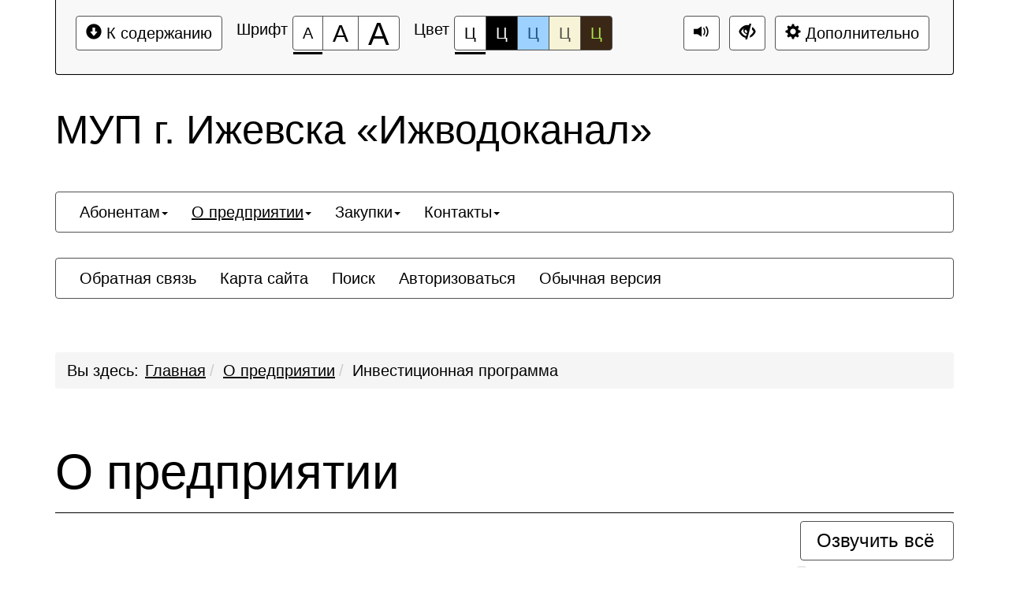

--- FILE ---
content_type: text/html; charset=UTF-8
request_url: https://izhvodokanal.ru/o-predpriyatii/investitsionnaya-programma/?special_version=Y
body_size: 8693
content:
<!DOCTYPE html>
<html lang="ru">
    <head>
        <meta charset="UTF-8">
        <meta name="viewport" content="width=device-width, initial-scale=1.0">
        <meta name="description" content="">
        <meta name="keywords" content="">
        <meta name="author" content="">
        <title>
                            Инвестиционная программа — МУП г. Ижевска «Ижводоканал» -
                        МУП г. Ижевска «Ижводоканал»        </title>
                <!--[if lt IE 9]>
            <script src="https://oss.maxcdn.com/libs/html5shiv/3.7.0/html5shiv.js"></script>
            <script src="https://oss.maxcdn.com/libs/respond.js/1.4.2/respond.min.js"></script>
            <script src="http://css3-mediaqueries-js.googlecode.com/svn/trunk/css3-mediaqueries.js"></script>
		<![endif]-->
               
        <meta http-equiv="Content-Type" content="text/html; charset=UTF-8" />
<meta name="robots" content="index, follow" />
<link href="/local/templates/special_mibok_ivk/css/libs/bootstrap.css?155662027285051" type="text/css"  data-template-style="true"  rel="stylesheet" />
<link href="/local/templates/special_mibok_ivk/css/style.css?155662027251629" type="text/css"  data-template-style="true"  rel="stylesheet" />
<link rel="icon" href="/favicon.ico">



<script type="text/javascript" src="/local/templates/special_mibok_ivk/js/libs/jquery.min.js?155662027295931"></script>
<script type="text/javascript" src="/local/templates/special_mibok_ivk/js/libs/bootstrap.min.js?155662027235795"></script>
<script type="text/javascript" src="/local/templates/special_mibok_ivk/js/libs/jquery.scrollTo-min.js?15566202722790"></script>
<script type="text/javascript" src="/local/templates/special_mibok_ivk/js/libs/jquery.form.min.js?155662027215091"></script>
<script type="text/javascript" src="/local/templates/special_mibok_ivk/js/toolbar.js?155662027230272"></script>
<script type="text/javascript" src="/local/templates/special_mibok_ivk/js/menu.js?155662027228788"></script>
<script type="text/javascript" src="/local/templates/special_mibok_ivk/js/app.js?15566202723410"></script>
<script type="text/javascript" src="/local/templates/special_mibok_ivk/js/voice.js?155662027239616"></script>
<script type="text/javascript">var _ba = _ba || []; _ba.push(["aid", "e7b9d129a4f101a93136b716ac58f547"]); _ba.push(["host", "izhvodokanal.ru"]); (function() {var ba = document.createElement("script"); ba.type = "text/javascript"; ba.async = true;ba.src = (document.location.protocol == "https:" ? "https://" : "http://") + "bitrix.info/ba.js";var s = document.getElementsByTagName("script")[0];s.parentNode.insertBefore(ba, s);})();</script>


    </head>	
    <body>
        <div></div>
        <div class="bs-docs-panel color-1 images   voice-3 volume-0.5 font-size-100  voice-panel " id="c_panel_special">
    <div class="container wcag">
        <div class="panel panel-default panel-access">
            <div class="panel-body">
                <div class="btn-toolbar access-toolbar" id="access_toolbar" role="toolbar" data-path-params="/glaza_mibok_include/special_params.php" aria-label="Вспомогательная панель">   
                    <div class="container-fluid">
                        <div class='pull-left p-content'>
                            <div class="btn-group" role="group">
                                <button type="button" class="btn btn-default" tabindex="0" data-choice="content" aria-label="Перейти к основному содержанию"><span class="glyphicon glyphicon-circle-arrow-down"></span>&nbsp;К содержанию<span class="hover"></span></button>
                            </div>
                        </div>
                        <div class='pull-left p-font'>
                            <div class="btn-title">Шрифт</div>
                            <div class="btn-group btn-group-font-size" role="group">                                               
                                <button type="button" class="btn btn-default btn-font-size-100 checked" tabindex="-1" data-choice="font-size-100" aria-checked="true" aria-label="Размер шрифта 100%"><span class="value">А</span><span class="hover"></span></button>
                                <button type="button" class="btn btn-default btn-font-size-150 " tabindex="-1" data-choice="font-size-150" aria-checked="true" aria-label="Размер шрифта 150%"><span class="value">А</span><span class="hover"></span></button>
                                <button type="button" class="btn btn-default btn-font-size-200 " tabindex="-1" data-choice="font-size-200" aria-checked="true" aria-label="Размер шрифта 200%"><span class="value">А</span><span class="hover"></span></button>
                            </div>
                        </div>
                        <div class='pull-left p-color'>
                            <div class="btn-title">Цвет</div>
                            <div class="btn-group btn-group-color" role="group">
                                <button type="button" class="btn btn-default btn-color-1 checked" tabindex="-1" data-choice="color-1" aria-checked="true" aria-label="Цветовая схема №1">Ц<span class="hover"></span></button>
                                <button type="button" class="btn btn-default btn-color-2 " tabindex="-1" data-choice="color-2" aria-checked="false" aria-label="Цветовая схема №2">Ц<span class="hover"></span></button>
                                <button type="button" class="btn btn-default btn-color-3 " tabindex="-1" data-choice="color-3" aria-checked="false" aria-label="Цветовая схема №3">Ц<span class="hover"></span></button>
								<button type="button" class="btn btn-default btn-color-4 " tabindex="-1" data-choice="color-4" aria-checked="false" aria-label="Цветовая схема №4">Ц<span class="hover"></span></button>
								<button type="button" class="btn btn-default btn-color-5 " tabindex="-1" data-choice="color-5" aria-checked="false" aria-label="Цветовая схема №5">Ц<span class="hover"></span></button>
                            </div>   
                        </div>
                        <div class='pull-right p-setting'>
																	<div class="btn-group">
										<button type="button" class="btn btn-default btn-voice-off-on" tabindex="-1" data-choice="voice-off-on" aria-checked="true" data-checked="true" title="Звук включен" data-titleon="Звук включен" data-titleoff="Звук выключен"><span class="glyphicon glyphicon-volume-up"></span><span class="hover"></span></button>
									</div>
																<div class="btn-group" >
									<a class="btn btn-default btn-exit" href="?special_version=N" tabindex="-1"  aria-label="Дополнительные настройки" title="Обычная версия сайта"><span class="glyphicon glyphicon-eye-close"></span><span class="hover"></span></a>
								</div>

                            <div class="btn-group btn-group-setting" role="group">
								
                                <button type="button" class="btn btn-default" tabindex="-1" data-choice="setting" aria-label="Дополнительные настройки"><span class="glyphicon glyphicon-cog"></span>&nbsp;Дополнительно<span class="hover"></span></button>
                            </div>
                        </div>
                    </div>
                    <div class="panel-subsetting" aria-hidden="true">
                        <div class="container-fluid">
                            <div class="btn-title">Графика</div>
                            <div class="btn-group btn-group-images" role="group">
                                <button type="button" class="btn btn-default btn-images checked" tabindex="-1" data-choice="images" aria-checked="true" aria-label="Включить">Включить<span class="hover"></span></button>
								<button type="button" class="btn btn-default btn-images " tabindex="-1" data-choice="not-images" aria-checked="false" aria-label="Отключить">Отключить<span class="hover"></span></button>
                            </div>                                  
                            <div class="btn-group btn-group-mono" role="group">
                                <button type="button" class="btn btn-default btn-mono  " tabindex="-1" data-choice="mono" aria-checked="false" aria-label="Монохромные изображения">Монохромные изображения<span class="hover"></span></button>
                            </div>                                  
                            <div class="btn-group btn-group-flash" role="group">
                                <button type="button" class="btn btn-default btn-flash " tabindex="-1" data-choice="flash" aria-checked="false" aria-label="Отключить Flash">Отключить Flash<span class="hover"></span></button>
                            </div>                                  
                        </div>
                        <div class="container-fluid">
                            <div class="btn-title">Кернинг</div>
                            <div class="btn-group btn-group-kerning" role="group">
                                <button type="button" class="btn btn-default btn-kerning-1 checked" tabindex="-1" data-choice="kerning-1" aria-checked="true" aria-label="Стандартный">Стандартный<span class="hover"></span></button>
                                <button type="button" class="btn btn-default btn-kerning-2 " tabindex="-1" data-choice="kerning-2" aria-checked="false" aria-label="Средний">Средний<span class="hover"></span></button>
                                <button type="button" class="btn btn-default btn-kerning-3 " tabindex="-1" data-choice="kerning-3" aria-checked="false" aria-label="Большой">Большой<span class="hover"></span></button>
                            </div>                                                                      
                        </div>
						<div class="container-fluid">
                            <div class="btn-title">Интервал</div>
                            <div class="btn-group btn-group-kerning" role="group">
                                <button type="button" class="btn btn-default btn-line-1 checked" tabindex="-1" data-choice="line-1" aria-checked="true" aria-label="Одинарный">Одинарный<span class="hover"></span></button>
                                <button type="button" class="btn btn-default btn-line-2 " tabindex="-1" data-choice="line-2" aria-checked="false" aria-label="Полуторный">Полуторный<span class="hover"></span></button>
                                <button type="button" class="btn btn-default btn-line-3 " tabindex="-1" data-choice="line-3" aria-checked="false" aria-label="Двойной">Двойной<span class="hover"></span></button>
                            </div>                                                                      
                        </div>
                        <div class="container-fluid">
                            <div class="btn-title">Гарнитура</div>
                            <div class="btn-group btn-group-garnitura" role="group">
                                <button type="button" class="btn btn-default btn-garnitura-1 checked" tabindex="-1" data-choice="garnitura-1" aria-checked="true" aria-label="Без засечек">Без засечек<span class="hover"></span></button>
                                <button type="button" class="btn btn-default btn-garnitura-2 " tabindex="-1" data-choice="garnitura-2" aria-checked="false" aria-label="С засечками">С засечками<span class="hover"></span></button>
                            </div> 
                        </div>
													<div class="container-fluid">
								<div class="btn-title">Звук</div>
								<div class="btn-group btn-group-voice" role="group">
									<button type="button" class="btn btn-default btn-voice-1 " tabindex="-1" data-choice="voice-1" aria-checked="false" aria-label="Отключить"><span class="glyphicon glyphicon-volume-off"></span>&nbsp;Отключить<span class="hover"></span></button>
									<button type="button" class="btn btn-default btn-voice-2 " tabindex="-1" data-choice="voice-2" aria-checked="false" aria-label="Тише"><span class="glyphicon glyphicon glyphicon-minus-sign"></span>&nbsp;Тише<span class="hover"></span></button>
									<button type="button" class="btn btn-default btn-voice-3 checked" tabindex="-1" data-choice="voice-3" aria-checked="false" aria-label="Нормально"><span class="glyphicon glyphicon-volume-up"></span>&nbsp;Нормально<span class="hover"></span></button>
									<button type="button" class="btn btn-default btn-voice-4 " tabindex="-1" data-choice="voice-4" aria-checked="false" aria-label="Громче"><span class="glyphicon glyphicon-plus-sign"></span>&nbsp;Громче<span class="hover"></span></button>
								</div> 
								<div class='pull-right p-loud'>
										Текущий уровень громкости: <span id='current-volume'>50</span>
								</div>
							</div>  
						                        <div class="panel-reset">
                            <div class="container-fluid">
                                <div class="btn-group btn-group-reset" role="group">
                                    <button type="button" class="btn btn-default btn-reset" tabindex="-1" data-choice="reset" aria-label="Вернуть стандартные настройки"><span class="glyphicon glyphicon glyphicon-refresh"></span>&nbsp;Вернуть стандартные настройки<span class="hover"></span></button>
                                </div>   
                                <div class="btn-group btn-group-home" role="group">
                                    <a class="btn btn-default btn-exit"  href="?special_version=N" tabindex="-1"  aria-label="Обычная версия сайта" title="Обычная версия сайта"><span class="glyphicon glyphicon-eye-close"></span>&nbsp;Обычная версия сайта<span class="hover"></span></a>
                                </div>
                                <div class="btn-group btn-group-close" role="group">
                                    <button type="button" class="btn btn-default btn-close" tabindex="-1" data-choice="setting" aria-label="Закрыть дополнительные настройки"><span class="glyphicon glyphicon glyphicon-menu-up"></span>&nbsp;Закрыть дополнительные настройки<span class="hover"></span></button>
                                </div>  
                            </div>
                        </div>
                                                    <div class="author-mibok">
                                <a href="https://slabovid.ru/" target="_blank">&copy; Мибок: Версия для слабовидящих (модуль на сайт)</a>
                            </div>
                                            </div>
                    
  
                    
                </div>        
                
            </div>    
        </div>
    </div>
            <audio id='panel_sound' data-src='/local/templates/special_mibok_ivk/sound/' preload src="" data-volume="0.5"></audio>
    </div>

        <div id="content" class="font-size-100 color-1 images   kerning-1 line-1 garnitura-1 voice-3 volume-0.5 changebtstrp" data-volume="0.5">
            <header>
                <div class="bs-docs-header" role="banner">
                    <div class="container wcag">
                        <div class="row">
                            <div class="col-md-12">
                                <h2 class="template">МУП г. Ижевска «Ижводоканал»</h2>
                            </div>
                        </div>
                    </div>
                    <div class="container wcag">
                        <nav class="navbar navbar-default top-menu">
    <div class="container-fluid">
        <div class="collapse " id="bs-navbar-9ba638b2c461a57099f9a7f97ad4595c">
            <ul class="nav navbar-nav bx-components-menu" role="menubar" id="mb_9ba638b2c461a57099f9a7f97ad4595c" aria-label="Верхнее меню">



	                
                <li role="menuitem" aria-haspopup="true" class="dropdown " tabindex="0" aria-label="Элемент меню Абонентам">
                    <a href="/abonentam/" class="dropdown-toggle" data-toggle="dropdown" role="button" aria-expanded="false" tabindex="-1">Абонентам<span class="caret"></span></a>			
				<ul class="dropdown-menu" role="menu" aria-hidden="true">			
	

						
			<li role="menuitem" aria-haspopup="false"  tabindex="-1" aria-label="Элемент меню Абонент-собственник индивидуального жилого дома">
								<a href="/abonentam/abonent-sobstvennik-zhilogo-pomeshcheniya-v-mkd-individualnogo-zhilogo-doma/" role="button" tabindex="-1">Абонент-собственник индивидуального жилого дома</a>
			</li>
			

						
			<li role="menuitem" aria-haspopup="false"  tabindex="-1" aria-label="Элемент меню Абонент-собственник нежилого помещения в многоквартирном доме (МКД)">
								<a href="/abonentam/abonent-sobstvennik-nezhilogo-pomeshcheniya-v-mnogokvartirnom-dome-mkd/" role="button" tabindex="-1">Абонент-собственник нежилого помещения в многоквартирном доме (МКД)</a>
			</li>
			

						
			<li role="menuitem" aria-haspopup="false"  tabindex="-1" aria-label="Элемент меню Абонент-собственник нежилого отдельно стоящего здания/помещения">
								<a href="/abonentam/abonent-sobstvennik-nezhilogo-otdelno-stoyashchego-zdaniya-pomeshcheniya/" role="button" tabindex="-1">Абонент-собственник нежилого отдельно стоящего здания/помещения</a>
			</li>
			

						
			<li role="menuitem" aria-haspopup="false"  tabindex="-1" aria-label="Элемент меню Абонент-Управляющая компания">
								<a href="/abonentam/abonent-upravlyayushchaya-kompaniya/" role="button" tabindex="-1">Абонент-Управляющая компания</a>
			</li>
			

						
			<li role="menuitem" aria-haspopup="false"  tabindex="-1" aria-label="Элемент меню Получить акт сверки">
								<a href="/abonentam/poluchit-akt-sverki/" role="button" tabindex="-1">Получить акт сверки</a>
			</li>
			

						
			<li role="menuitem" aria-haspopup="false"  tabindex="-1" aria-label="Элемент меню Реквизиты для оплаты">
								<a href="/abonentam/rekvizity-dlya-oplaty/" role="button" tabindex="-1">Реквизиты для оплаты</a>
			</li>
			

						
			<li role="menuitem" aria-haspopup="false"  tabindex="-1" aria-label="Элемент меню Заявка на заключение/расторжение договора">
								<a href="/abonentam/zayavka-na-zaklyuchenie-dogovora/" role="button" tabindex="-1">Заявка на заключение/расторжение договора</a>
			</li>
			

						
			<li role="menuitem" aria-haspopup="false"  tabindex="-1" aria-label="Элемент меню Технологическое присоединение">
								<a href="/abonentam/tekhnologicheskoe-prisoedinenie/" role="button" tabindex="-1">Технологическое присоединение</a>
			</li>
			

						
			<li role="menuitem" aria-haspopup="false"  tabindex="-1" aria-label="Элемент меню Подготовка технических требований на реконструкцию существующих сетей">
								<a href="/abonentam/podgotovka-tekhnicheskikh-trebovaniy-na-rekonstruktsiyu-sushchestvuyushchikh-setey" role="button" tabindex="-1">Подготовка технических требований на реконструкцию существующих сетей</a>
			</li>
			

						
			<li role="menuitem" aria-haspopup="false"  tabindex="-1" aria-label="Элемент меню Тарифы">
								<a href="/abonentam/tarify/" role="button" tabindex="-1">Тарифы</a>
			</li>
			

						
			<li role="menuitem" aria-haspopup="false"  tabindex="-1" aria-label="Элемент меню Договоры">
								<a href="/abonentam/dokumenty/" role="button" tabindex="-1">Договоры</a>
			</li>
			

						
			<li role="menuitem" aria-haspopup="false"  tabindex="-1" aria-label="Элемент меню Услуги">
								<a href="/upload/medialibrary/fcc/Prilozhenie-k-prikazu-Preiskurant-2025.pdf" role="button" tabindex="-1">Услуги</a>
			</li>
			

						
			<li role="menuitem" aria-haspopup="false"  tabindex="-1" aria-label="Элемент меню Качество воды">
								<a href="/abonentam/kachestvo-vody/" role="button" tabindex="-1">Качество воды</a>
			</li>
			

						
			<li role="menuitem" aria-haspopup="false"  tabindex="-1" aria-label="Элемент меню Документы для возврата денежных средств">
								<a href="/abonentam/dokumenty-dlya-vozvrata-denezhnykh-sredstv/" role="button" tabindex="-1">Документы для возврата денежных средств</a>
			</li>
			

						
			<li role="menuitem" aria-haspopup="false"  tabindex="-1" aria-label="Элемент меню Задолженность Управляющих организаций">
								<a href="/abonentam/zadolzhennost-upravlyayushchikh-organizatsiy" role="button" tabindex="-1">Задолженность Управляющих организаций</a>
			</li>
			

						
			<li role="menuitem" aria-haspopup="false"  tabindex="-1" aria-label="Элемент меню Полезная информация">
								<a href="/abonentam/poleznaya-informatsiya/" role="button" tabindex="-1">Полезная информация</a>
			</li>
			

						
			<li role="menuitem" aria-haspopup="false"  tabindex="-1" aria-label="Элемент меню Регламент по применению материалов и оборудования при проектировании и строительстве наружных сетей">
								<a href="/abonentam/reglament-po-primeneniyu-materialov-i-oborudovaniya-pri-proektirovanii-i-stroitelstve-naruzhnykh-set/" role="button" tabindex="-1">Регламент по применению материалов и оборудования при проектировании и строительстве наружных сетей</a>
			</li>
			

						
			<li role="menuitem" aria-haspopup="false"  tabindex="-1" aria-label="Элемент меню Работа с должниками">
								<a href="/abonentam/rabota-s-dolzhnikami/" role="button" tabindex="-1">Работа с должниками</a>
			</li>
			
	</ul></li>	

	                
                <li role="menuitem" aria-haspopup="true" class="dropdown active" tabindex="-1" aria-label="Элемент меню О предприятии">
                    <a href="/o-predpriyatii/" class="dropdown-toggle" data-toggle="dropdown" role="button" aria-expanded="false" tabindex="-1">О предприятии<span class="caret"></span></a>			
				<ul class="dropdown-menu" role="menu" aria-hidden="true">			
	

						
			<li role="menuitem" aria-haspopup="false"  tabindex="-1" aria-label="Элемент меню Вакансии">
								<a href="/o-predpriyatii/vakansii/" role="button" tabindex="-1">Вакансии</a>
			</li>
			

						
			<li role="menuitem" aria-haspopup="false"  tabindex="-1" aria-label="Элемент меню Руководство">
								<a href="/o-predpriyatii/rukovodstvo/" role="button" tabindex="-1">Руководство</a>
			</li>
			

						
			<li role="menuitem" aria-haspopup="false"  tabindex="-1" aria-label="Элемент меню Правовая база">
								<a href="/o-predpriyatii/pravovaya-baza/" role="button" tabindex="-1">Правовая база</a>
			</li>
			

						
			<li role="menuitem" aria-haspopup="false"  tabindex="-1" aria-label="Элемент меню Раскрытие информации">
								<a href="/o-predpriyatii/raskrytie-informatsii/" role="button" tabindex="-1">Раскрытие информации</a>
			</li>
			

						
			<li role="menuitem" aria-haspopup="false" class="active" tabindex="-1" aria-label="Элемент меню Инвестиционная программа">
								<a href="/o-predpriyatii/investitsionnaya-programma/" role="button" tabindex="-1">Инвестиционная программа</a>
			</li>
			

						
			<li role="menuitem" aria-haspopup="false"  tabindex="-1" aria-label="Элемент меню Основные документы">
								<a href="/o-predpriyatii/osnovnye-dokumenty/" role="button" tabindex="-1">Основные документы</a>
			</li>
			

						
			<li role="menuitem" aria-haspopup="false"  tabindex="-1" aria-label="Элемент меню Охрана труда">
								<a href="/o-predpriyatii/okhrana-truda/" role="button" tabindex="-1">Охрана труда</a>
			</li>
			

						
			<li role="menuitem" aria-haspopup="false"  tabindex="-1" aria-label="Элемент меню Лаборатории">
								<a href="/o-predpriyatii/laboratoriya/" role="button" tabindex="-1">Лаборатории</a>
			</li>
			

						
			<li role="menuitem" aria-haspopup="false"  tabindex="-1" aria-label="Элемент меню Новости">
								<a href="/o-predpriyatii/novosti/" role="button" tabindex="-1">Новости</a>
			</li>
			

						
			<li role="menuitem" aria-haspopup="false"  tabindex="-1" aria-label="Элемент меню Политика обработки персональных данных">
								<a href="/upload/medialibrary/b3b/01_014-Politika-v-otnoshenii-personalnykh-dannykh.pdf" role="button" tabindex="-1">Политика обработки персональных данных</a>
			</li>
			

						
			<li role="menuitem" aria-haspopup="false"  tabindex="-1" aria-label="Элемент меню Внутренние регламенты">
								<a href="/o-predpriyatii/vnutrennie-reglamenty/" role="button" tabindex="-1">Внутренние регламенты</a>
			</li>
			
	</ul></li>	

	                
                <li role="menuitem" aria-haspopup="true" class="dropdown " tabindex="-1" aria-label="Элемент меню Закупки">
                    <a href="/zakupki/" class="dropdown-toggle" data-toggle="dropdown" role="button" aria-expanded="false" tabindex="-1">Закупки<span class="caret"></span></a>			
				<ul class="dropdown-menu" role="menu" aria-hidden="true">			
	

						
			<li role="menuitem" aria-haspopup="false"  tabindex="-1" aria-label="Элемент меню Планирование закупок">
								<a href="/zakupki/planirovanie-zakupok/" role="button" tabindex="-1">Планирование закупок</a>
			</li>
			

						
			<li role="menuitem" aria-haspopup="false"  tabindex="-1" aria-label="Элемент меню Объявление о закупках">
								<a href="/zakupki/obyavlenie-o-zakupkakh/" role="button" tabindex="-1">Объявление о закупках</a>
			</li>
			

						
			<li role="menuitem" aria-haspopup="false"  tabindex="-1" aria-label="Элемент меню Результаты торгов">
								<a href="/zakupki/rezultaty-torgov/" role="button" tabindex="-1">Результаты торгов</a>
			</li>
			

						
			<li role="menuitem" aria-haspopup="false"  tabindex="-1" aria-label="Элемент меню Продажа неликвидных ТМЦ">
								<a href="/zakupki/prodazha-nelikvidnykh-tmts/" role="button" tabindex="-1">Продажа неликвидных ТМЦ</a>
			</li>
			
	</ul></li>	

	                
                <li role="menuitem" aria-haspopup="true" class="dropdown " tabindex="-1" aria-label="Элемент меню Контакты">
                    <a href="/kontakty/" class="dropdown-toggle" data-toggle="dropdown" role="button" aria-expanded="false" tabindex="-1">Контакты<span class="caret"></span></a>			
				<ul class="dropdown-menu" role="menu" aria-hidden="true">			
	

						
			<li role="menuitem" aria-haspopup="false"  tabindex="-1" aria-label="Элемент меню Приёмная">
								<a href="/kontakty/priemnaya/" role="button" tabindex="-1">Приёмная</a>
			</li>
			

						
			<li role="menuitem" aria-haspopup="false"  tabindex="-1" aria-label="Элемент меню Абонентская служба">
								<a href="/kontakty/abonentskaya-sluzhba/" role="button" tabindex="-1">Абонентская служба</a>
			</li>
			

						
			<li role="menuitem" aria-haspopup="false"  tabindex="-1" aria-label="Элемент меню Обратная связь">
								<a href="/kontakty/obratnaya-svyaz/" role="button" tabindex="-1">Обратная связь</a>
			</li>
			

						
			<li role="menuitem" aria-haspopup="false"  tabindex="-1" aria-label="Элемент меню Сообщить об открытом люке">
								<a href="/kontakty/soobshchit-ob-otkrytom-lyuke/" role="button" tabindex="-1">Сообщить об открытом люке</a>
			</li>
			

						
			<li role="menuitem" aria-haspopup="false"  tabindex="-1" aria-label="Элемент меню Сообщить об аварии">
								<a href="/kontakty/soobshchit-ob-avarii/" role="button" tabindex="-1">Сообщить об аварии</a>
			</li>
			

						
			<li role="menuitem" aria-haspopup="false"  tabindex="-1" aria-label="Элемент меню Одно окно">
								<a href="/kontakty/odno-okno/" role="button" tabindex="-1">Одно окно</a>
			</li>
			

						
			<li role="menuitem" aria-haspopup="false"  tabindex="-1" aria-label="Элемент меню Бухгалтерия">
								<a href="/kontakty/bukhgalteriya/" role="button" tabindex="-1">Бухгалтерия</a>
			</li>
			</ul></li>            </ul>
        </div>
    </div>
</nav>                                                                                                                                    
                        <nav class="navbar navbar-default special-mibok-menu">
    <div class="container-fluid">
        <div class="collapse " id="bs-navbar-f2be21d6934aa4dd04caef9c731b7570">
            <ul class="nav navbar-nav bx-components-menu" role="menubar" id="mb_f2be21d6934aa4dd04caef9c731b7570" aria-label="Служебное меню">



						<li role="menuitem" aria-haspopup="false"  tabindex="0" aria-label="Элемент меню Обратная связь">
				<a href="/feedback/new.php" role="button" tabindex="-1">
					Обратная связь				</a>
			</li>
			

						<li role="menuitem" aria-haspopup="false"  tabindex="-1" aria-label="Элемент меню Карта сайта">
				<a href="/search/map.php" role="button" tabindex="-1">
					Карта сайта				</a>
			</li>
			

						<li role="menuitem" aria-haspopup="false"  tabindex="-1" aria-label="Элемент меню Поиск">
				<a href="/search/index.php" role="button" tabindex="-1">
					Поиск				</a>
			</li>
			

						<li role="menuitem" aria-haspopup="false"  tabindex="-1" aria-label="Элемент меню Авторизоваться">
				<a href="/auth/" role="button" tabindex="-1">
					Авторизоваться				</a>
			</li>
			

						<li role="menuitem" aria-haspopup="false"  tabindex="-1" aria-label="Элемент меню Обычная версия">
				<a href="/?special_version=N" role="button" tabindex="-1">
					Обычная версия				</a>
			</li>
			            </ul>
        </div>
    </div>
</nav>                    </div>    
                </div>
            </header>
            <div class="container bs-docs-container wcag">
                <div class="row">
                    <div class="col-md-12">                           
                        <nav role="navigation">
						<ol id="breadcrumb" class="breadcrumb" aria-labelledby="breadcrumblabel"><li class="first" id="breadcrumblabel">Вы здесь:</li><li><a href="/" title="Главная">Главная</a></li><li><a href="/o-predpriyatii/" title="О предприятии">О предприятии</a></li><li><span tabindex="0">Инвестиционная программа</span></li></ol></nav>                    </div>
                </div>
            </div>            
            <div class="container bs-docs-container wcag">
                <div class="row">
                    <div class="col-md-12" role="main" id="main_content">
                                                    <h1 class="page-header">О предприятии</h1>
                           
                                              
						
						<div class="page_body">
<h1>Инвестиционная программа</h1>
<h3 style="text-align: left;" align="center"></h3>
 <a title="Prikaz-01-09_597.pdf" href="/upload/medialibrary/573/Prikaz_01_09_597.pdf">Приказ № 01-09/597 от 14.10.2025 "О&nbsp;&nbsp;</a><a title="Prikaz-01-09_597.pdf" href="/upload/medialibrary/573/Prikaz_01_09_597.pdf">внесении изменения в приказ Министерства строительства, жилищно-коммунального хозяйства и энергетики Удмуртской Республики от 29 октября 2024 года № 01-09/517 "Об утверждении инвестиционной программы в сферах холодного водоснабжения и водоотведения муниципального унитарного предприятия г. Ижевска "Ижводоканал" на 2025 - 2028 годы"</a><br>
 <br>
 <a title="Отчет по ИП-2024 на сайт.pdf" href="/upload/medialibrary/a1e/_-_-_2024-_-_.pdf">Отчет о выполнении инвестиционных программ МУП г. Ижевска "Ижводоканал" по водоснабжению и водоотведению за 2024 год</a><br>
 <br>
 <a title="Prikaz_Invest_programm_2025-2028.pdf" href="/upload/medialibrary/014/Prikaz_Invest_programm_2025_2028.pdf">Приказ № 01-09/517 от 29.10.2024 "Об утверждении инвестиционной программы в сферах холодного водоснабжения и водоотведения муниципального унитарного предприятия г. Ижевска "Ижводоканал" на 2025-2028 годы"</a><br>
 <br>
 <a title="Prikaz-correct-investprogramm-2024.pdf" href="/upload/medialibrary/06a/Prikaz_correct_investprogramm_2024.pdf">Приказ № 01-09/576 от 19.11.2024 "О корректировке инвестиционных программ МУП г. Ижевска "Ижводоканал" "Развитие системы водоснабжения г. Ижевска на 2014-2024 годы" и "Развитие системы водоотведения г. Ижевска на 2014-2024 годы""</a><br>
 <br>
 <a title="Отчет по ИП-2023 на сайт.pdf" href="/upload/medialibrary/3de/_-_-_2023-_-_.pdf">Отчет о выполнении инвестиционных программ МУП г. Ижевска "Ижводоканал" по водоснабжению и водоотведению за 2023 год</a><br>
 <br>
 <a title="приказ 01-09_715 от 17.11.2023.pdf" href="/upload/medialibrary/c79/_-01_09_715-_-17.11.2023.pdf">Приказ № 01-09/715 от 17.11.2023 "О корректировке инвестиционных программ МУП г. Ижевска "Ижводоканал" "Развитие системы водоснабжения г. Ижевска на 2014-2024 годы" и "Развитие системы водоотведения г. Ижевска на 2014-2024 годы""</a><br>
 <br>
 <a title="Отчет по ИП-2022 на сайт.pdf" href="/upload/medialibrary/0f5/_-_-_2022-_-_.pdf">Отчет о выполнении инвестиционных программ МУП г. Ижевска "Ижводоканал" по водоснабжению и водоотведению за 2022 год</a><br>
 <br>
 <a title="PRIKAZ OT 15.11.2022 N 01-09_652.pdf" href="/upload/medialibrary/d03/PRIKAZ-OT-15.11.2022-N-01_09_652.pdf">Приказ № 01-09/652 от 15.11.2022 "О внесении корректировки в инвестиционные программы МУП г. Ижевска "Ижводоканал" "Развитие системы водоснабжения г. Ижевска на 2014-2024 годы" и "Развитие системы водоотведения г. Ижевска на 2014-2024 годы""</a><br>
 <br>
 <a title="Отчет по ИП-2021 на сайт.pdf" href="/upload/medialibrary/46e/Otchet-po-IP_2021-na-sayt.pdf">Отчет о выполнении инвестиционных программ МУП г. Ижевска "Ижводоканал" по водоснабжению и водоотведению за 2021 год</a><br>
 <br>
 <br>
 <a title="Приказ о внесении изменений в ИП МУП г. Ижевска Ижводоканал ВС и ВО.pdf" href="/upload/medialibrary/324/Prikaz-o-vnesenii-izmeneniy-v-IP-MUP-g.-Izhevska-Izhvodokanal-VS-i-VO.pdf">Приказ № 01-09/573 от 29.10.2021 "О внесении корректировки в инвестиционные программы МУП г. Ижевска "Ижводоканал" "Развитие системы водоснабжения г. Ижевска на 2014-2023 годы" и "Развитие системы водоотведения г. Ижевска на 2014-2023 годы""</a><br>
 <br>
 <a title="Отчет по ИП 2020 опубл.pdf" href="/upload/medialibrary/992/Otchet-po-IP-2020-opubl.pdf">Отчет о выполнении инвестиционных программ МУП г. Ижевска "Ижводоканал" по водоснабжению и водоотведению за 2020 год</a><br>
 <br>
 <a title="Приказ от 29.10.2020г. №01-09-490.pdf" href="/upload/medialibrary/233/Prikaz-ot-29.10.2020g.-_01_09_490.pdf">Приказ № 01-09/490 от 29.10.2020 О внесении изменений в инвестиционные программы МУП г. Ижевска «Ижводоканал» «Развитие системы водоснабжения г. Ижевска на 2014-2023 годы» и «Развитие системы водоотведения г. Ижевска на 2014-2023 годы»</a><br>
 <br>
 <a title="ОТЧЕТ 2019 год текст полн.pdf" href="/upload/medialibrary/365/OTCHET-2019-god-tekst-poln.pdf">Отчет о выполнении инвестиционных программ МУП г. Ижевска "Ижводоканал" по водоснабжению и водоотведению за 2019 год</a><br>
 <a title="ПРИКАЗ ИЖВОДОКАНАЛ.pdf" href="/upload/medialibrary/aaa/PRIKAZ-IZHVODOKANAL.pdf"><br>
 Приказ № 01-09/551 от 05.11.2019 О внесении изменений в инвестиционные программы МУП г. Ижевска «Ижводоканал» «Развитие системы водоснабжения г. Ижевска на 2014-2023 годы» и «Развитие системы водоотведения г. Ижевска на 2014-2023 годы»</a><br>
 <br>
 <a title="отчет ИП 2018-.pdf" href="/upload/medialibrary/898/otchet-IP-2018_.pdf">Отчет о выполнении инвестиционных программ МУП г. Ижевска "Ижводоканал" по водоснабжению и водоотведению за 2018 год</a><br>
 <br>
 <a title="Отчет ИП за 2017.doc-.pdf" href="/upload/medialibrary/79c/Otchet-IP-za-2017.doc_.pdf">Отчет о выполнении инвестиционных программ МУП г. Ижевска "Ижводоканал" по водоснабжению и водоотведению за 2017 год</a><br>
 <br>
 <a title="ИП за 2016 год-.pdf" href="/upload/medialibrary/b47/IP-za-2016-god_.pdf">Отчет о выполнении инвестиционных программ МУП г. Ижевска "Ижводоканал" по водоснабжению и водоотведению за 2016 год</a><br>
 <br>
 <a title="Отчет ИП за 2015-.pdf" href="/upload/medialibrary/556/Otchet-IP-za-2015_.pdf">Отчет о выполнении инвестиционных программ МУП г. Ижевска "Ижводоканал" по водоснабжению и водоотведению за 2015 год</a><br>
 <br>
 <a title="отчет 2014-.pdf" href="/upload/medialibrary/eff/otchet-2014_.pdf">Отчет о выполнении инвестиционных программ МУП г. Ижевска "Ижводоканал" по водоснабжению и водоотведению за 2014 год</a><br>
 <span style="font-size: medium; color: #000000;"><span style="font-family: Tahoma;"><br>
 </span></span>
<h3 style="text-align: left;" align="center"><span style="font-size: medium; color: #000000;"><span style="font-family: Tahoma;">Инвестиционная программа МУП г. Ижевска «Ижводоканал»</span><span style="font-family: Tahoma;"> на 2014-2017 годы</span></span></h3>
<p>
 <br>
</p>
<p>
 <a href="http://izhvodokanal.ru/wp-content/uploads/docs/prikaz_689.pdf" target="_blank">Приказ № 689 от 18.12.2013 </a>
</p>
<p>
 <a href="http://izhvodokanal.ru/wp-content/uploads/docs/ip_vodosnabzhenie.pdf" target="_blank">Инвестиционная программа по водоснабжению </a>
</p>
<p>
 <a href="http://izhvodokanal.ru/wp-content/uploads/docs/ip_vodootvedenie.pdf" target="_blank">Инвестиционная программа по водоотведению</a>
</p>
<p>
 <a href="http://izhvodokanal.ru/wp-content/uploads/docs/ip.pdf" target="_blank">Инвестиционная программа МУП г. Ижевска «Ижводоканал» «Развитие системы водоснабжения в г. Ижевске на 2014-2017 годы»</a>
</p>
<p>
 <a href="http://izhvodokanal.ru/wp-content/uploads/docs/prikaz_minenergo.pdf" target="_blank">Приказ от 9 декабря 2015г. о внесении изменений в инвестиционную программу</a>
</p>
<p>
 <a href="http://izhvodokanal.ru/wp-content/uploads/2016/11/ИП-по-водоснабжению-1.pdf" target="_blank">Изменения в инвестиционной программе по водоснабжению</a>
</p>
<p>
 <a href="http://izhvodokanal.ru/wp-content/uploads/2016/11/Документ.pdf" target="_blank">Изменения в инвестиционной программе по водоотведению</a>
</p>
<p>
 <a href="http://izhvodokanal.ru/wp-content/uploads/2016/12/Приказ-от-19-декабря-2016-о-внесении-изменений-в-инвестиционные-программы-.pdf">Приказ от 19 декабря 2016 о внесении изменений в инвестиционные программы</a>
</p>
<p>
 <a href="http://izhvodokanal.ru/wp-content/uploads/2016/12/изменения-в-инвестиционную-программу-по-водоснабжению.pdf">Изменения в инвестиционную программу по водоснабжению</a>
</p>
<p>
 <a href="http://izhvodokanal.ru/wp-content/uploads/2016/12/изменения-в-инвестиционную-программу-по-водоотведению.pdf">Изменения в инвестиционную программу по водоотведению</a>
</p>
<p>
 <a href="http://izhvodokanal.ru/wp-content/uploads/2016/11/Приказ-№-04-01_433-от-30.11.2017-О-внесении-изменений-в-инвестиционные-программы-ВС-и-ВО-МУП-г.-Ижевска-Ижводоканал.pdf">Приказ № 04-01_433 от 30.11.2017 О внесении изменений в инвестиционные программы ВС и ВО МУП г. Ижевска Ижводоканал</a>
</p>
<p>
 <a href="http://izhvodokanal.ru/wp-content/uploads/2016/11/izmeneniya-ip-vodosnabjenie.pdf" target="_blank">ИЗМЕНЕНИЯ инвестиционной программы — водоснабжение 2018</a>
</p>
<p>
 <a href="http://izhvodokanal.ru/wp-content/uploads/2016/11/izmeneniya-v-ip-kanalizaciya.pdf" target="_blank">ИЗМЕНЕНИЯ инвестиционной программы — канализация 2018</a>
</p>
<p>
 <a href="http://izhvodokanal.ru/wp-content/uploads/2018/12/Приказ-об-утверждении-ИП.pdf">Приказ № 01-05/682 от 12.12.2018 О внесении изменений в приказ Министерства строительства, жилищно-коммунального хозяйства и энергетики Удмуртской Республики от 30 октября 2018 года № 01-05/596&nbsp; «Об утверждении инвестиционных программ МУП г. Ижевска «Ижводоканал» в сфере водоснабжения и водоотведения на 2019-2023 годы»</a>
</p>
<p>
 <a href="http://izhvodokanal.ru/wp-content/uploads/2018/12/ИП-водоснабжение-2014-2023.pdf">Изменения в инвестиционную программу по водоснабжению</a>
</p>
<p>
 <a href="http://izhvodokanal.ru/wp-content/uploads/2018/12/ИП-водоотведение-2014-2023.pdf">Изменения в инвестиционную программу по водоотведению</a>
</p>
 <br>	
</div>
                    </div>
                </div>
            </div>      
                        <footer class="bs-docs-footer" role="contentinfo">
                <div class="container wcag">
                    <div class="panel-group">
                        <button type="button" class="btn btn-default go-top" tabindex="0" aria-label="Перейти к началу страницы"><span class="glyphicon glyphicon-circle-arrow-up"></span>&nbsp;Перейти к началу страницы<span class="hover"></span></button>
                    </div>    
                    <nav class="navbar navbar-default mibok-menu">
    <div class="container-fluid">
        <div class="collapse " id="bs-navbar-c112f0c7c35c513ea8d20b65bc528817">
            <ul class="nav navbar-nav bx-components-menu" role="menubar" id="mb_c112f0c7c35c513ea8d20b65bc528817" aria-label="Служебное меню">



						<li role="menuitem" aria-haspopup="false"  tabindex="0" aria-label="Элемент меню Вакансии">
				<a href="/o-predpriyatii/vakansii/" role="button" tabindex="-1">
					Вакансии				</a>
			</li>
			

						<li role="menuitem" aria-haspopup="false"  tabindex="-1" aria-label="Элемент меню Руководство">
				<a href="/o-predpriyatii/rukovodstvo/" role="button" tabindex="-1">
					Руководство				</a>
			</li>
			

						<li role="menuitem" aria-haspopup="false"  tabindex="-1" aria-label="Элемент меню Правовая база">
				<a href="/o-predpriyatii/pravovaya-baza/" role="button" tabindex="-1">
					Правовая база				</a>
			</li>
			

						<li role="menuitem" aria-haspopup="false"  tabindex="-1" aria-label="Элемент меню Раскрытие информации">
				<a href="/o-predpriyatii/raskrytie-informatsii/" role="button" tabindex="-1">
					Раскрытие информации				</a>
			</li>
			

						<li role="menuitem" aria-haspopup="false" class="active" tabindex="-1" aria-label="Элемент меню Инвестиционная программа">
				<a href="/o-predpriyatii/investitsionnaya-programma/" role="button" tabindex="-1">
					Инвестиционная программа				</a>
			</li>
			

						<li role="menuitem" aria-haspopup="false"  tabindex="-1" aria-label="Элемент меню Основные документы">
				<a href="/o-predpriyatii/osnovnye-dokumenty/" role="button" tabindex="-1">
					Основные документы				</a>
			</li>
			

						<li role="menuitem" aria-haspopup="false"  tabindex="-1" aria-label="Элемент меню Охрана труда">
				<a href="/o-predpriyatii/okhrana-truda/" role="button" tabindex="-1">
					Охрана труда				</a>
			</li>
			

						<li role="menuitem" aria-haspopup="false"  tabindex="-1" aria-label="Элемент меню Лаборатории">
				<a href="/o-predpriyatii/laboratoriya/" role="button" tabindex="-1">
					Лаборатории				</a>
			</li>
			

						<li role="menuitem" aria-haspopup="false"  tabindex="-1" aria-label="Элемент меню Новости">
				<a href="/o-predpriyatii/novosti/" role="button" tabindex="-1">
					Новости				</a>
			</li>
			

						<li role="menuitem" aria-haspopup="false"  tabindex="-1" aria-label="Элемент меню Политика обработки персональных данных">
				<a href="/upload/medialibrary/b3b/01_014-Politika-v-otnoshenii-personalnykh-dannykh.pdf" role="button" tabindex="-1">
					Политика обработки персональных данных				</a>
			</li>
			

						<li role="menuitem" aria-haspopup="false"  tabindex="-1" aria-label="Элемент меню Внутренние регламенты">
				<a href="/o-predpriyatii/vnutrennie-reglamenty/" role="button" tabindex="-1">
					Внутренние регламенты				</a>
			</li>
			            </ul>
        </div>
    </div>
</nav>										
                    <div class="row">
                        <div class="col-md-12" tabindex="0">
                            <div class="address"><strong>Адрес:</strong> 426039, Ижевск, Воткинское шоссе, д. 204</div>
                            <div class="address"><strong>Email:</strong> info@ivk.udm.net</div>
                            <div class="address"><strong>Телефоны:</strong> 8 (3412) 95-05-00</div>
                        </div>
                    </div>
                    <div class="row">                        
                        <div class="col-md-12">
                            <div class="copy">© МУП г. Ижевска «Ижводоканал», 2019</div>
                        </div>
                    </div>
                </div>                 
            </footer>
        </div>        
		
        
                    <audio id='start_sound' src='http://glaza.mibok.ru/voice/start_voice.mp3' preload data-process='/local/templates/special_mibok_ivk/ajax/get_voice.php'></audio>
						            <embed id="start_panel_sound" src="/local/templates/special_mibok_ivk/sound/1.mp3" style="width:0px;height:0px"></embed>
        		
    </body>
</html>


--- FILE ---
content_type: application/javascript; charset=UTF-8
request_url: https://izhvodokanal.ru/local/templates/special_mibok_ivk/js/toolbar.js?155662027230272
body_size: 4297
content:
var bPlaySetting;

$.fn.hasAttr = function(name) {
   return this.attr(name) !== undefined;
};

$(document).ready(function () {
    var menu1 = new toolbar('access_toolbar', false);

    if($('.bs-docs-panel').hasClass('voice-panel'))
        bPlaySetting = true;
    else
        bPlaySetting = false;
}); // end ready()

var secondClick = false;
var duration = 3000;

$(document).on('click', '.btn-exit', function(){
    var link = $(this);
    if(link.parents('.bs-docs-panel').hasClass('voice-panel'))
    {
        playSetting('exit');
        setTimeout(function(){
                window.location.href = link.attr('href');
             }, duration);
        return false;
    }
    else
        return true;
})



function toolbar(id) {
    this.$id = $('#' + id);
    this.$rootItems = this.$id.find('button');
    this.$items = this.$id.find('button');
    this.$allItems = this.$items;
    this.$btnGroup = this.$id.find('.btn-group');

    this.$firstButton = [];
    for (i = 1; i <= this.$btnGroup.length; i++) {
        this.$firstButton[i - 1] = this.$btnGroup.eq(i).find('button:first');
    }

    this.$activeItem = null;

    this.keys = {
        tab: 9,
        enter: 13,
        esc: 27,
        space: 32,
        left: 37,
        up: 38,
        right: 39,
        down: 40
    };
    this.bindHandlers();

    if ($('#mibok_special_auth_timeout').is('div')) {
        var time_out = $('#mibok_special_auth_timeout').attr('data-time-out');
        setInterval(function () {
            if (!$('.panel-auth').is('.active')) {
                $('.panel-auth').slideDown({
                    duration: 'fast',
                    complete: function () {
                        $.scrollTo('.panel-auth', '100', function () {
                            $('.panel-auth').addClass('active').attr('aria-hidden', 'false');
                            $('.panel-auth .help-block').focus();
                            $('.panel-auth h3').attr('tabindex', '0');
                            $('.panel-auth p.help-block-default').attr('tabindex', '0');
                            $('.panel-auth input').attr('tabindex', '0');
                            $('.panel-auth button').attr('tabindex', '0');
                        });
                    },
                    start: function () {
                        $focused = $(':focus');
                    }
                });
            }
        }, time_out);
        $('.panel-auth h3').attr('tabindex', '-1');
        $('.panel-auth p').attr('tabindex', '-1');
        $('.panel-auth input').attr('tabindex', '-1');
        $('.panel-auth button').attr('tabindex', '-1');
    }
}
;
toolbar.prototype.bindHandlers = function () {
    var thisObj = this;
    this.$items.mouseenter(function (e) {
        if ($(this).is('.checked')) {
            $(this).addClass('menu-hover-checked');
        }
        else {
            $(this).addClass('menu-hover');
        }
        return true;
    });
    this.$items.mouseout(function (e) {
        $(this).removeClass('menu-hover menu-hover-checked');
        return true;
    });
	
	
	
    this.$allItems.click(function (e) {
        return thisObj.handleClick($(this), e);
    });
    this.$allItems.keydown(function (e) {
        return thisObj.handleKeyDown($(this), e);
    });
    this.$allItems.keypress(function (e) {
        return thisObj.handleKeyPress($(this), e);
    });
    this.$allItems.focus(function (e) {
        return thisObj.handleFocus($(this), e);
    });
    this.$allItems.blur(function (e) {
        return thisObj.handleBlur($(this), e);
    });
    $(document).click(function (e) {
        return thisObj.handleDocumentClick(e);
    });

}; // end bindHandlers()
toolbar.prototype.handleClick = function ($item, e) {
    this.processMenuChoice($item);
    this.$allItems.removeClass('menu-hover menu-hover-checked menu-focus menu-focus-checked');
    e.stopPropagation();
    return false;

}; // end handleClick()
toolbar.prototype.handleFocus = function ($item, e) {

    // if activeItem is null, we are getting focus from outside the menu. Store
    // the item that triggered the event
    if (this.$activeItem == null) {
        this.$activeItem = $item;
    }
    else if ($item[0] != this.$activeItem[0]) {
        return true;
    }

    // remove focus styling from all other menu items
    this.$allItems.removeClass('menu-focus menu-focus-checked');

    // add styling to the active item
    if (this.$activeItem.is('.checked')) {
        this.$activeItem.addClass('menu-focus-checked');
    }
    else {
        this.$activeItem.addClass('menu-focus');
    }

    return true;

} // end handleFocus()
toolbar.prototype.handleBlur = function ($item, e) {

    $item.removeClass('menu-focus menu-focus-checked');

    return true;

} // end handleBlur()
toolbar.prototype.handleKeyDown = function ($item, e) {

	
    if (e.altKey || e.ctrlKey) {
        // Modifier key pressed: Do not process
        return true;
    }
    switch (e.keyCode) {
        case this.keys.tab:
        {
            this.$allItems.removeClass('menu-focus');
            this.$activeItem = null;
            break;
        }
        case this.keys.esc:
        {
            e.stopPropagation();
            return false;
        }
        case this.keys.enter:
        case this.keys.space:
        {
            this.processMenuChoice($item);
            this.$allItems.removeClass('menu-hover menu-hover-checked');
            this.$allItems.removeClass('menu-focus menu-focus-checked');
            this.$activeItem = null;
            /*this.textarea.$id.focus();*/
            e.stopPropagation();
            return false;
        }
        case this.keys.left:
        {
            this.$activeItem = this.moveToPrevious($item);
            this.$activeItem.focus();
            e.stopPropagation();
            return false;
        }
        case this.keys.right:
        {
            this.$activeItem = this.moveToNext($item);
            this.$activeItem.focus();
            e.stopPropagation();
            return false;
        }
        case this.keys.up:
        {
            e.stopPropagation();
            return false;
        }
        case this.keys.down:
        {
            e.stopPropagation();
            return false;
        }
    }
    return true;
};
toolbar.prototype.moveToNext = function ($item) {

    var $itemUL = $item.parents('.access-toolbar'); // $item's containing menu 
    var $menuItems = $itemUL.find('button:not(.disabled)'); // the items in the currently active menu
    var menuNum = $menuItems.length; // the number of items in the active menu
    var menuIndex = $menuItems.index($item); // the items index in its menu
    var $newItem = null;
    var $newItemUL = null;
    if ($itemUL.is('.access-toolbar')) {
        if (menuIndex < menuNum - 1) {
            $newItem = $menuItems.eq(menuIndex + 1);
        }
        else {
            $newItem = $menuItems.first();
        }
        $item.removeClass('menu-focus');
    }
    return $newItem;
};
toolbar.prototype.moveToPrevious = function ($item) {

    var $itemUL = $item.parents('.access-toolbar'); // $item's containing menu 
    var $menuItems = $itemUL.find('button:not(.disabled)'); // the items in the currently active menu
    var menuNum = $menuItems.length; // the number of items in the active menu
    var menuIndex = $menuItems.index($item); // the items index in its menu
    var $newItem = null;
    var $newItemUL = null;

    if ($itemUL.is('.access-toolbar')) {
        if (menuIndex > 0) {
            $newItem = $menuItems.eq(menuIndex - 1);
        }
        else {
            $newItem = $menuItems.last();
        }
        $item.removeClass('menu-focus');
    }
    return $newItem;
};
toolbar.prototype.moveDown = function ($item, startChr) {

};
toolbar.prototype.moveUp = function ($item) {

};
toolbar.prototype.handleKeyPress = function ($item, e) {

if($item.hasClass('disabled'))
		e.stopPropagation();


    if (e.altKey || e.ctrlKey || e.shiftKey) {
        // Modifier key pressed: Do not process
        return true;
    }

    switch (e.keyCode) {
        case this.keys.tab:
        {
            return true;
        }
        case this.keys.esc:
        case this.keys.enter:
        case this.keys.space:
        case this.keys.up:
        case this.keys.down:
        case this.keys.left:
        case this.keys.right:
        {
            e.stopPropagation();
            return false;
        }
        default :
        {
            this.$activeItem.focus();
            e.stopPropagation();
            return false;
        }

    }

    return true;

}; // end handleKeyPress()
toolbar.prototype.handleDocumentClick = function (e) {
    this.$allItems.removeClass('menu-focus menu-focus-checked');
    this.$activeItem = null;
    return true;

}; // end handleDocumentClick()
toolbar.prototype.processSetChoice = function (param, value) {
    $.ajax({
        type: "POST",
        cache: false,
        url: this.$id.attr('data-path-params'),
        data: [{name: param, value: value}],
        success: function (data) {

        }
    });
    return false;
}
toolbar.prototype.processMenuChoice = function ($item) {
    var choice = $item.attr('data-choice');
    $item.parent().find('button').removeClass('checked').attr('aria-checked', 'false');
    playSetting(choice);
    switch (choice) {
        default :
        {
            return false;
        }
        case 'content':
        {
            $.scrollTo('#main_content .page-header:first', '100', function () {
                $('#main_content .page-header:first').focus();
            });
            break;
        }
        case 'font-size-100':
        {
            $item.attr('aria-checked', 'true').addClass('checked');
            $('#content').addClass('font-size-100');
            $('#content').removeClass('font-size-150 font-size-200');
            this.processSetChoice('FONT_SIZE', 'font-size-100');
            break;
        }
        case 'font-size-150':
        {
            $item.attr('aria-checked', 'true').addClass('checked');
            $('#content').addClass('font-size-150');
            $('#content').removeClass('font-size-100 font-size-200');
            this.processSetChoice('FONT_SIZE', 'font-size-150');
            break;
        }
        case 'font-size-200':
        {
            $item.attr('aria-checked', 'true').addClass('checked');
            $('#content').addClass('font-size-200');
            $('#content').removeClass('font-size-100 font-size-150');
            this.processSetChoice('FONT_SIZE', 'font-size-200');
            break;
        }
				
        case 'images':
        {
            /*if ($('#content').is('.not-images')) {
                $('#content').removeClass('not-images');
                this.processSetChoice('IMAGES', 'images');
            } else {
                $item.attr('aria-checked', 'true').addClass('checked');
                $('#content').addClass('not-images');
                this.processSetChoice('IMAGES', 'not-images');
            }*/
			$item.attr('aria-checked', 'true').addClass('checked');
            $('#content').addClass('images');
            $('#content').removeClass('not-images');
			$('.btn-mono').removeClass('disabled');
            this.processSetChoice('IMAGES', 'images');
            break;
        }
		case 'not-images':
        {
			$item.attr('aria-checked', 'true').addClass('checked');
            $('#content').addClass('not-images');
            $('#content').removeClass('images mono');
			$('.btn-mono').addClass('disabled').removeClass('checked');
            this.processSetChoice('IMAGES', 'not-images');
            break;
        }
        case 'mono':
        {
            if ($('#content').is('.mono')) {
                $('#content').removeClass('mono');
                this.processSetChoice('MONO_IMAGES', 'not-mono');
            } else {
                $item.attr('aria-checked', 'true').addClass('checked');
                $('#content').addClass('mono');
                this.processSetChoice('MONO_IMAGES', 'mono');
            }
            break;
        }
        case 'flash':
        {
            if ($('#content').is('.not-flash')) {
                $('#content').removeClass('not-flash');
                $('object').css('margin-left', 0);
                this.processSetChoice('FLASH', 'flash');
            } else {
                $item.attr('aria-checked', 'true').addClass('checked');
                $('#content').addClass('not-flash');
                $('object')
                        .wrap('<div class="fl-wrapper">')
                        .parent().css({'overflow': 'hidden'})
                        .children().css({'margin-left': -99999});
                this.processSetChoice('FLASH', 'not-flash');
            }
            break;
        }
        case 'color-1':
        {
            $item.attr('aria-checked', 'true').addClass('checked');
            $('#content, #c_panel_special').addClass('color-1');
            $('#content, #c_panel_special').removeClass('color-2 color-3 color-4 color-5');
            this.processSetChoice('COLOR', 'color-1');
            break;
        }
        case 'color-2':
        {
            $item.attr('aria-checked', 'true').addClass('checked');
            $('#content, #c_panel_special').addClass('color-2');
            $('#content, #c_panel_special').removeClass('color-1 color-3 color-4 color-5');
            this.processSetChoice('COLOR', 'color-2');
            break;
        }
        case 'color-3':
        {
            $item.attr('aria-checked', 'true').addClass('checked');
            $('#content, #c_panel_special').addClass('color-3');
            $('#content, #c_panel_special').removeClass('color-1 color-2 color-4 color-5');
            this.processSetChoice('COLOR', 'color-3');
            break;
        }
		case 'color-4':
        {
            $item.attr('aria-checked', 'true').addClass('checked');
            $('#content, #c_panel_special').addClass('color-4');
            $('#content, #c_panel_special').removeClass('color-1 color-2 color-3 color-5');
            this.processSetChoice('COLOR', 'color-4');
			
            break;
        }
		case 'color-5':
        {
            $item.attr('aria-checked', 'true').addClass('checked');
            $('#content, #c_panel_special').addClass('color-5');
            $('#content, #c_panel_special').removeClass('color-1 color-2 color-3 color-4');
            this.processSetChoice('COLOR', 'color-5');
			
            break;
        }
        case 'kerning-1':
        {
            $item.attr('aria-checked', 'true').addClass('checked');
            $('#content').addClass('kerning-1');
            $('#content').removeClass('kerning-2 kerning-3');
            this.processSetChoice('KERNING', 'kerning-1');
            break;
        }
        case 'kerning-2':
        {
            $item.attr('aria-checked', 'true').addClass('checked');
            $('#content').addClass('kerning-2');
            $('#content').removeClass('kerning-1 kerning-3');
            this.processSetChoice('KERNING', 'kerning-2');
            break;
        }
        case 'kerning-3':
        {
            $item.attr('aria-checked', 'true').addClass('checked');
            $('#content').addClass('kerning-3');
            $('#content').removeClass('kerning-1 kerning-2');
            this.processSetChoice('KERNING', 'kerning-3');
            break;
        }
		
        case 'line-1':
        {
            $item.attr('aria-checked', 'true').addClass('checked');
            $('#content').addClass('line-1');
            $('#content').removeClass('line-2 line-3');
            this.processSetChoice('LINE', 'line-1');
            break;
        }
        case 'line-2':
        {
            $item.attr('aria-checked', 'true').addClass('checked');
            $('#content').addClass('line-2');
            $('#content').removeClass('line-1 line-3');
            this.processSetChoice('LINE', 'line-2');
            break;
        }
        case 'line-3':
        {
            $item.attr('aria-checked', 'true').addClass('checked');
            $('#content').addClass('line-3');
            $('#content').removeClass('line-1 line-2');
            this.processSetChoice('LINE', 'line-3');
            break;
        }
		
        case 'garnitura-1':
        {
            $item.attr('aria-checked', 'true').addClass('checked');
            $('#content').addClass('garnitura-1');
            $('#content').removeClass('garnitura-2 garnitura-3');
            this.processSetChoice('GARNITURA', 'garnitura-1');
            break;
        }
        case 'garnitura-2':
        {
            $item.attr('aria-checked', 'true').addClass('checked');
            $('#content').addClass('garnitura-2');
            $('#content').removeClass('garnitura-1 garnitura-3');
            this.processSetChoice('GARNITURA', 'garnitura-2');
            break;
        }
		case 'voice-1':
        {
           $item.attr('aria-checked', 'true').addClass('checked');
            $('#content').addClass('voice-1');
			$('#content').attr('data-volume', 0);
            $('#content').removeClass('voice-2 voice-3 voice-4');
			if($('#start_sound').length > 0)
                document.getElementById('start_sound').volume = 0;
            if($('#panel_sound').length > 0)
                document.getElementById('panel_sound').volume = 0;
			if($('.play_voice').length)
			{
				$('.play_voice').each(function(){
					$(this)[0].volume = 0;
				})
			}
            this.processSetChoice('VOICE', 'voice-1');
			this.processSetChoice('VOLUME',0 );
			$('#current-volume').text(0);
			$('.btn-voice-off-on').data('checked', 'false').find('.glyphicon').removeClass('glyphicon-volume-up').addClass('glyphicon-volume-off');
			$('.btn-voice-off-on').attr('title', $('.btn-voice-off-on').data('titleoff'));
			if($('#start_panel_sound').length){
				$('#start_panel_sound').remove();
			}
            break;
        }
		case 'voice-2':
        {
           $item.attr('aria-checked', 'true').addClass('checked');
            $('#content').addClass('voice-2');
            $('#content').removeClass('voice-1 voice-3 voice-4');
            this.processSetChoice('VOICE', 'voice-2');
			
			var volume = 0.1;
			var data_volume = 0;
			data_volume = $('#content').attr('data-volume');
			if(data_volume > 0.1)
				volume = (data_volume - volume).toFixed(1);
			$('#content').attr('data-volume', volume);
			
			document.getElementById('start_sound').volume = volume;
			if($('.play_voice').length)
			{
				$('.play_voice').each(function(){
					$(this)[0].volume = volume;
				})
			}
			this.processSetChoice('VOLUME',volume);
			document.getElementById("start_sound").play();
			$('#current-volume').text(volume * 100);
			$('.btn-voice-off-on').data('checked', 'true').find('.glyphicon').removeClass('glyphicon-volume-off').addClass('glyphicon-volume-up');
			$('.btn-voice-off-on').attr('title', $('.btn-voice-off-on').data('titleon'));
            break;
        }
		case 'voice-3':
        {
            $item.attr('aria-checked', 'true').addClass('checked');
            $('#content').addClass('voice-3');
			$('#content').attr('data-volume', 0.5);
            $('#content').removeClass('voice-2 voice-1 voice-4');
            this.processSetChoice('VOICE', 'voice-3');
			document.getElementById('start_sound').volume = 0.5;
			if($('.play_voice').length)
			{
				$('.play_voice').each(function(){
					$(this)[0].volume = 0.5;
				})
			}
			this.processSetChoice('VOLUME',0.5 );
			document.getElementById("start_sound").play();
			$('#current-volume').text(50);
			$('.btn-voice-off-on').data('checked', 'true').find('.glyphicon').removeClass('glyphicon-volume-off').addClass('glyphicon-volume-up');
			$('.btn-voice-off-on').attr('title', $('.btn-voice-off-on').data('titleon'));
            break;
        }
		case 'voice-4':
        {
			$item.attr('aria-checked', 'true').addClass('checked');
            $('#content').addClass('voice-4');
            $('#content').removeClass('voice-2 voice-1 voice-3');
            this.processSetChoice('VOICE', 'voice-4');
			
			var volume = 0.1;
			var data_volume = 0;
			data_volume = parseFloat($('#content').attr('data-volume'));
			if(data_volume < 1)
			{
				volume = (volume + data_volume).toFixed(1);
			}
			else if(data_volume == 1)
				volume  = 1;
			$('#content').attr('data-volume', volume);
			
			
			document.getElementById('start_sound').volume = volume;
			if($('.play_voice').length)
			{
				$('.play_voice').each(function(){
					$(this)[0].volume = volume;
				})
			}
			this.processSetChoice('VOLUME',volume);
			document.getElementById("start_sound").play();
			$('#current-volume').text(volume * 100);
			$('.btn-voice-off-on').data('checked', 'true').find('.glyphicon').removeClass('glyphicon-volume-off').addClass('glyphicon-volume-up');
			$('.btn-voice-off-on').attr('title', $('.btn-voice-off-on').data('titleon'));
            break;
        }
        case 'voice-off-on':
		{
		    if($item.data('checked') === false){
				$item.data('checked', true);
				$('.btn-voice-3').attr('aria-checked', 'true').addClass('checked');
				$('.btn-voice-1, .btn-voice-2, .btn-voice-4').removeClass('checked');
				$('#content').addClass('voice-3');
				$('#content').attr('data-volume', 0.5);
				$('#content').removeClass('voice-2 voice-1 voice-4');
				this.processSetChoice('VOICE', 'voice-3');
                if($('#start_sound').length > 0)
                    document.getElementById('start_sound').volume = 0.5;
				if($('.play_voice').length)
				{
					$('.play_voice').each(function(){
						$(this)[0].volume = 0.5;
					})
				}
				this.processSetChoice('VOLUME',0.5 );
                if($('#start_sound').length > 0)
                    document.getElementById("start_sound").play();
				$('#current-volume').text(50);
				$item.find('.glyphicon').removeClass('glyphicon-volume-off').addClass('glyphicon-volume-up');
				$item.attr('title', $item.data('titleon'));
			} else {
           
				$item.data('checked', false);

				$('.btn-voice-1').attr('aria-checked', 'true').addClass('checked');
				$('.btn-voice-2, .btn-voice-3, .btn-voice-4').removeClass('checked');
				$('#content').addClass('voice-1');
				$('#content').attr('data-volume', 0);
				$('#content').removeClass('voice-2 voice-3 voice-4');
                if($('#start_sound').length > 0)
                    document.getElementById('start_sound').volume = 0;
                if($('#panel_sound').length > 0)
                    document.getElementById('panel_sound').volume = 0;
				if($('.play_voice').length)
				{
					$('.play_voice').each(function(){
						$(this)[0].volume = 0;
					})
				}
				this.processSetChoice('VOICE', 'voice-1');
				this.processSetChoice('VOLUME',0 );
				$('#current-volume').text(0);
				$item.find('.glyphicon').removeClass('glyphicon-volume-up').addClass('glyphicon-volume-off');
				$item.attr('title', $item.data('titleoff'));
				if($('#start_panel_sound').length){
					$('#start_panel_sound').remove();
				}
			}
			break;
		}
        case 'reset':
        {
			bPlaySetting = false;
            for (i = 1; i <= this.$firstButton.length; i++) {
                this.resetMenuChoice(this.$firstButton[i - 1]);
            }
            this.processSetChoice('RESET', 'Y');
            //bPlaySetting = true;
			if($('.bs-docs-panel').hasClass('voice-panel'))
                bPlaySetting = true;
            else
                bPlaySetting = false;
            break;
        }
        case 'setting':
        {
            if (this.$id.find('.panel-subsetting').is('.active')) {
                this.$id.find('.panel-subsetting').slideUp({
                    duration: 'fast',
                    complete: function () {
                        $(this).removeClass('active').attr('aria-hidden', 'true');
                    },
                    start: function () {

                    }
                });
            } else {
                this.$id.find('.panel-subsetting').slideDown({
                    duration: 'fast',
                    complete: function () {
                        $(this).addClass('active').attr('aria-hidden', 'false');
                    },
                    start: function () {

                    }
                });
            }
            break;
        }
        case 'resume':
        {
            this.resumeAuth();
            break;
        }
        case 'no-resume':
        {
            this.resumeNoAuth();
            break;
        }
    } // end switch

}; // end processMenuChoice()

function playSetting(choice)
{
    var number = 0;
    switch (choice) {
		case 'reset':
        {
            number = 25; break;
        }
		case 'content':
        {
            number = 29; break;
        }
        case 'font-size-100':
        {
            number = 3; break;
        }
        case 'font-size-150':
        {
            number = 4; break;
        }
        case 'font-size-100':
        {
            number = 3; break;
        }
        case 'font-size-200':
        {
            number = 5; break;
        }
        case 'color-1':
        {
            number = 6; break;
        }
        case 'color-2':
        {
            number = 7; break;
        }
        case 'color-3':
        {
            number = 8; break;
        }
        case 'color-4':
        {
            number = 9; break;
        }
        case 'color-5':
        {
            number = 10; break;
        }
        case 'images':
        {
            number = 11; break;
        }
        case 'not-images':
        {
            number = 12; break;
        }
        case 'mono':
        {
            if ($('#content').is('.mono'))
				number = 14;
			else
				number = 13;
			break;
        }
		case 'flash':
        {
			if ($('#content').is('.not-flash'))
				number = 16;
			else
				number = 15;
			break;
        }
		case 'kerning-1':
        {
            number = 17; break;
        }
		case 'kerning-2':
        {
            number = 18; break;
        }
		case 'kerning-3':
        {
            number = 19; break;
        }
		case 'line-1':
        {
            number = 20; break;
        }
		case 'line-2':
        {
            number = 21; break;
        }
		case 'line-3':
        {
            number = 22; break;
        }
		case 'garnitura-1':
        {
            number = 23; break;
        }
		case 'garnitura-2':
        {
            number = 24; break;
        }
		case 'voice-1':
        {
            number = 28; break;
        }
		case 'exit':
        {
            number = 2; break;
        }
		case 'setting':
        {
            if($('.access-toolbar').find('.panel-subsetting').is('.active'))
				number = 27;
			else
				number = 26;
        }
		
    }
	if(number != 0 && bPlaySetting)
	{
		var trek = $('audio#panel_sound').attr('data-src') + number + '.mp3';
		$('audio#panel_sound').attr('src', trek);
		var audSet = document.querySelector("audio#panel_sound");
        if($('#content').hasAttr('data-volume'))
            audSet.volume = parseFloat($('#content').attr('data-volume'));
        else
            audSet.volume = 0.5;
		audSet.play();
	}
}

toolbar.prototype.resetMenuChoice = function ($item) {
    var choice = $item.attr('data-choice');
    switch (choice) {
        default :
        {
            $item.trigger('click');
            return false;
        }
        case 'content':
        {
            break;
        }
        case 'reset':
        {
            break;
        }
        case 'setting':
        {
            break;
        }
        case 'voice-off-on':
        {
            if($('#content').attr('data-volume') != 0)
                break;
            else
            {
                $item.trigger('click');
                return false;
            }
        }
        case 'images':
        {
            if ($('#content').is('.not-images')) {
                $item.trigger('click');
            }
            break;
        }
        case 'flash':
        {
            if ($('#content').is('.not-flash')) {
                $item.trigger('click');
            }
            break;
        }
		case 'voice-1':
		{
			$('.btn-voice-3').trigger('click');
			break;
		}
		case 'mono':
		{
			if ($('#content').is('.mono')) {
                $item.trigger('click');
            }
			break;
		}
    }
};
toolbar.prototype.resumeNoAuth = function () {
    if ($('.panel-auth').is('.active')) {
        $('.panel-auth').slideUp({
            duration: 'fast',
            complete: function () {
                $('.panel-auth').removeClass('success active').attr('aria-hidden', 'true');
                $('.panel-auth button:first').focus();
                $('.panel-auth h3').attr('tabindex', '-1');
                $('.panel-auth p').attr('tabindex', '-1');
                $('.panel-auth input').attr('tabindex', '-1');
                $('.panel-auth button').attr('tabindex', '-1');
                if ($focused.parents('#content').is('div')) {
                    $.scrollTo($focused, 300, function () {
                        $focused.focus();
                    });
                }
            },
            start: function () {

            }
        });
    }
};
toolbar.prototype.resumeAuth = function () {
    if ($('.panel-auth').is('.success')) {
        $('.panel-auth').slideUp({
            duration: 'fast',
            complete: function () {
                $('.panel-auth').removeClass('success active').attr('aria-hidden', 'true');
                $('.panel-auth button:first').focus();
                $('.panel-auth h3').attr('tabindex', '-1');
                $('.panel-auth p').attr('tabindex', '-1');
                $('.panel-auth input').attr('tabindex', '-1');
                $('.panel-auth button').attr('tabindex', '-1');
                if ($focused.parents('#content').is('div')) {
                    $.scrollTo($focused, 300, function () {
                        $focused.focus();
                    });
                }
            },
            start: function () {

            }
        });
    } else {
        $('#panel_auth_form').trigger('submit');
    }
};